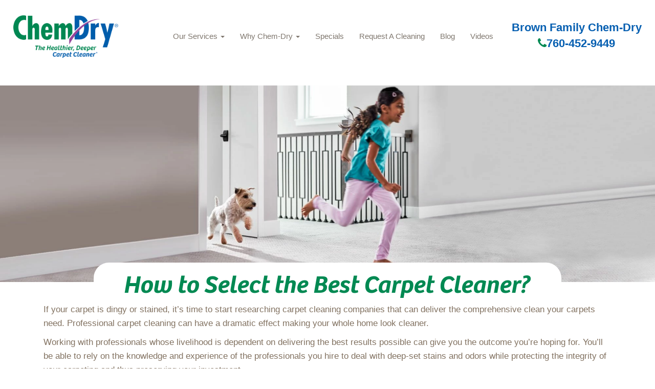

--- FILE ---
content_type: text/html; charset=utf-8
request_url: https://brownfamilychemdry.com/blog/looking-for-carpet-cleaning-companies-4-things-to-consider
body_size: 6747
content:
<!DOCTYPE html><html lang=en><head><script>(function(w,d,s,l,i){w[l]=w[l]||[];w[l].push({'gtm.start':new Date().getTime(),event:'gtm.js'});var f=d.getElementsByTagName(s)[0],j=d.createElement(s),dl=l!='dataLayer'?'&l='+l:'';j.async=true;j.src='https://www.googletagmanager.com/gtm.js?id='+i+dl;f.parentNode.insertBefore(j,f);})(window,document,'script','dataLayer','GTM-WN682NJ');</script><meta charset=utf-8><meta name=viewport content="width=device-width, initial-scale=1.0"><title>LOOKING FOR CARPET CLEANING COMPANIES? 4 THINGS TO CONSIDER</title><meta name=description content="While professional carpet cleaning is preferred to DIY efforts, not all professional companies can provide the same quality of results. It is therefore important to take your time when choosing a carpet cleaning company and ensure you only work with the best in your area."><meta name=keywords content="San Marcos Carpet Cleaning,San Marcos Upholstery Cleaning,Tile and Grout Cleaning in San Marcos,Oceanside Carpet Cleaning,Oceanside Upholstery Cleaning,Tile and Grout Cleaning in Oceanside,Floor Cleaning"><meta name=robots content="index, follow"><link rel=canonical href=https%3a%2f%2fwww.chemdry.com%2fblog%2fcarpet-cleaning-companies><link href=/css/bootstrap.css rel=stylesheet><link href=/css/2022basic.css rel=stylesheet><link href=/css/font-awesome.min.css rel=stylesheet><script type=application/ld+json>
{
  "@context": "http://schema.org",
  "@type": "LocalBusiness",
  "address": {
    "@type": "PostalAddress",
    
    "streetAddress": "",
    "addressLocality": "",
    "addressRegion": "",
    "postalCode": ""
  },
  "id":"https://brownfamilychemdry.com",
  "description": "While professional carpet cleaning is preferred to DIY efforts, not all professional companies can provide the same quality of results. It is therefore important to take your time when choosing a carpet cleaning company and ensure you only work with the best in your area.",
  "name": "Brown Family Chem-Dry",
  "telephone": "760-452-9449",
  "priceRange":"Request a FREE QUOTE today",
           
 
  "logo": "https://brownfamilychemdry.com/media/1006/chemdry_logo_swoosh.png",
  "image": "https://brownfamilychemdry.com/media/14439/chemdry_logo_swoosh_small.png",
  "url": "https://brownfamilychemdry.com",
  
      "sameAs" : [ "https://www.facebook.com/brownfamilychemdry/",
    "https://www.google.com/maps/place/Brown+Family+Chem-Dry/@33.251906,-117.6236804,10z/data=!3m1!4b1!4m6!3m5!1s0x80db8bb01e1c0c7d:0xb761993755274dfa!8m2!3d33.2516474!4d-117.3427922!16s%2Fg%2F11r4k_5z0f",
    "https://www.yelp.com/biz/brown-family-chem-dry-san-marcos",
    "",
    "",
    "https://www.instagram.com/brownfamilychemdry/"
    ]
    
    

         ,"aggregateRating": {
          "@type": "AggregateRating",
          "ratingValue": "4.9",
          "reviewCount": "322"
            }
            
            
            
            
          
}
</script><link rel=icon href=/media/1392/favicon.ico><link rel=apple-touch-icon sizes=57x57 href=/media/1504/apple-touch-icon-57x57.png><link rel=apple-touch-icon sizes=60x60 href=/media/1505/apple-touch-icon-60x60.png><link rel=apple-touch-icon sizes=72x72 href=/media/1506/apple-touch-icon-72x72.png><link rel=apple-touch-icon sizes=76x76 href=/media/1507/apple-touch-icon-76x76.png><link rel=apple-touch-icon sizes=114x114 href=/media/1508/apple-touch-icon-114x114.png><link rel=apple-touch-icon sizes=120x120 href=/media/1509/apple-touch-icon-120x120.png><link rel=apple-touch-icon sizes=144x144 href=/media/1510/apple-touch-icon-144x144.png><link rel=apple-touch-icon sizes=152x152 href=/media/1511/apple-touch-icon-152x152.png><link rel=apple-touch-icon sizes=180x180 href=/media/1512/apple-touch-icon-180x180.png><link rel=apple-touch-icon href=/media/1514/apple-touch-icon.png><link rel=apple-touch-icon-precomposed href=/media/1513/apple-touch-icon-precomposed.png><meta name=msapplication-TileColor content=#005daa><meta name=msapplication-square70x70logo content=/media/1522/small.jpg><meta name=msapplication-square150x150logo content=/media/1521/medium.jpg><meta name=msapplication-wide310x150logo content=/media/1523/wide.jpg><meta name=msapplication-square310x310logo content=/media/1520/large.jpg><script async src="https://www.googletagmanager.com/gtag/js?id=G-31JBVH9NYY"></script><script>window.dataLayer=window.dataLayer||[];function gtag(){dataLayer.push(arguments);}
gtag('js',new Date());gtag('config','G-2SH9JZTP3C');</script><script>(function(i,s,o,g,r,a,m){i['GoogleAnalyticsObject']=r;i[r]=i[r]||function(){(i[r].q=i[r].q||[]).push(arguments)},i[r].l=1*new Date();a=s.createElement(o),m=s.getElementsByTagName(o)[0];a.async=1;a.src=g;m.parentNode.insertBefore(a,m)})(window,document,'script','https://www.google-analytics.com/analytics.js','ga');ga('create','UA-123456','auto');ga('send','pageview');</script><body><a href=#main-content class="visually-hidden focusable skip-link no-print"> Skip to main content </a><noscript><iframe src="https://www.googletagmanager.com/ns.html?id=GTM-WN682NJ" height=0 width=0 style=display:none;visibility:hidden></iframe></noscript><nav class="navbar navbar-fixed-top no-print" role=navigation><div id=header-logo><a href="/"> <img class=logo-main src=/media/32578/cd_logo_no_oval_transparentregistered.png title=Logo alt=Logo> </a></div><div class=nav-holder><div class=navbar-header><button type=button class="navbar-toggle collapsed" data-toggle=collapse data-target=#myNavbar aria-label="mobile menu"> <span class=icon-bar></span> <span class=icon-bar></span> <span class=icon-bar></span> </button></div></div><div id=myNavbar class="collapse navbar-collapse"><ul class="nav navbar-nav navbar-right"><li class=dropdown><a href=/services class=dropdown-toggle data-toggle=dropdown role=button> Our Services <b class=caret></b></a><ul class=dropdown-menu><li><a class=dropdown-item href=/services>Brown Family Chem-Dry Services</a><li><a class=dropdown-item href=/services/carpet-cleaning>Carpet Cleaning </a><li><a class=dropdown-item href=/services/upholstery-cleaning>Upholstery Cleaning </a><li><a class=dropdown-item href=/services/area-and-oriental-rugs>Area and Oriental Rugs </a><li><a class=dropdown-item href=/services/pet-odor-removal>Pet Odor Removal </a><li><a class=dropdown-item href=/services/specialty-stain-removal>Specialty Stain Removal </a><li><a class=dropdown-item href=/services/stone-tile-grout-cleaning>Stone Tile Grout Cleaning </a><li><a class=dropdown-item href=/services/granite-countertop-renewal>Granite Countertop Renewal </a><li><a class=dropdown-item href=/services/leather-cleaning>Leather Cleaning </a><li><a class=dropdown-item href=/services/commercial-services>Commercial Services </a><li><a class=dropdown-item href=/services/wood-floor-cleaning>Hardwood Floor Cleaning </a></ul><li class=dropdown><a href=/why-chem-dry class=dropdown-toggle role=button data-toggle=dropdown>Why Chem-Dry <b class=caret></b></a><ul class=dropdown-menu><li><a class=dropdown-item href=/why-chem-dry>Why Chem-Dry</a><li><a class=dropdown-item href=/why-chem-dry/about-us>About Us </a><li><a class=dropdown-item href=/why-chem-dry/healthy-home-facts>Healthy Home Facts </a><li><a class=dropdown-item href=/why-chem-dry/carpet-care-tips>Carpet Care Tips </a><li><a class=dropdown-item href=/why-chem-dry/power-of-carbonation>Power Of Carbonation </a><li><a class=dropdown-item href=/why-chem-dry/chem-dry-vs-steam-cleaning>Chem-Dry Vs Steam Cleaning </a><li><a class=dropdown-item href=/why-chem-dry/local-reviews>Local Reviews </a></ul><li><a href=/specials>Specials</a><li><a href=/ontrack-appointment>Request A Cleaning</a><li><a href=/blog>Blog</a><li><a href=/our-videos>Videos</a></ul></div><div class=headphone><h2>Brown Family Chem-Dry</h2><a class=phone-link href=tel:760-452-9449 title="Call Brown Family Chem-Dry"><i class="fa fa-phone" aria-hidden=true></i>760-452-9449</a></div></nav><div id=main-content><div class=row><section class=col-12><a id=main-content></a><div class="region region-content"><div class=hero-bar><img class="hero hidden-xs" src=/media/27213/girlunning.png title="Blog Header Image" alt="Blog Header Image"> <img class="hero visible-xs-block" src=/media/27214/mobgirlrunning.png title="Blog Header Image" alt="Blog Header Image"><div id=hero-search><div class=container><div class=text-center><div class=align-items-center><div class="modbilepadding pl-4 pr-4"><h1>How to Select the Best Carpet Cleaner?</h1><h6>MONDAY, APRIL 4, 2022</h6></div></div></div></div></div></div></div><div class=why-full><div class=container><div class=row><div class="col-12 col-lg-12"><p style="box-sizing:border-box;margin:0 0 10px;color:#827261;font-family:'Helvetica Neue',Helvetica,Arial,sans-serif;font-size:17px;font-style:normal;font-variant-ligatures:normal;font-variant-caps:normal;font-weight:400;letter-spacing:normal;orphans:2;text-align:start;text-indent:0;text-transform:none;white-space:normal;widows:2;word-spacing:0;-webkit-text-stroke-width:0;background-color:#ffffff;text-decoration-thickness:initial;text-decoration-style:initial;text-decoration-color:initial">If your carpet is dingy or stained, it’s time to start researching carpet cleaning companies that can deliver the comprehensive clean your carpets need. Professional carpet cleaning can have a dramatic effect making your whole home look cleaner.<p style="box-sizing:border-box;margin:0 0 10px;color:#827261;font-family:'Helvetica Neue',Helvetica,Arial,sans-serif;font-size:17px;font-style:normal;font-variant-ligatures:normal;font-variant-caps:normal;font-weight:400;letter-spacing:normal;orphans:2;text-align:start;text-indent:0;text-transform:none;white-space:normal;widows:2;word-spacing:0;-webkit-text-stroke-width:0;background-color:#ffffff;text-decoration-thickness:initial;text-decoration-style:initial;text-decoration-color:initial">Working with professionals whose livelihood is dependent on delivering the best results possible can give you the outcome you’re hoping for. You’ll be able to rely on the knowledge and experience of the professionals you hire to deal with deep-set stains and odors while protecting the integrity of your carpeting and thus preserving your investment.<h2 style="box-sizing:border-box;font-family:'Helvetica Neue',Helvetica,Arial,sans-serif;font-weight:500;line-height:1.1;color:#827261;margin-top:20px;margin-bottom:10px;font-size:30px;font-style:normal;font-variant-ligatures:normal;font-variant-caps:normal;letter-spacing:normal;orphans:2;text-align:start;text-indent:0;text-transform:none;white-space:normal;widows:2;word-spacing:0;-webkit-text-stroke-width:0;background-color:#ffffff;text-decoration-thickness:initial;text-decoration-style:initial;text-decoration-color:initial">Your Checklist for Finding Carpet Cleaning Companies</h2><p style="box-sizing:border-box;margin:0 0 10px;color:#827261;font-family:'Helvetica Neue',Helvetica,Arial,sans-serif;font-size:17px;font-style:normal;font-variant-ligatures:normal;font-variant-caps:normal;font-weight:400;letter-spacing:normal;orphans:2;text-align:start;text-indent:0;text-transform:none;white-space:normal;widows:2;word-spacing:0;-webkit-text-stroke-width:0;background-color:#ffffff;text-decoration-thickness:initial;text-decoration-style:initial;text-decoration-color:initial">While professional<span> </span><a style=box-sizing:border-box;background-color:transparent;color:#337ab7;text-decoration:none href=https://www.chemdry.com/residential/carpet-cleaning>carpet cleaning</a><span> </span>is preferred to DIY efforts, not all professional companies can provide the same quality of results. It is therefore important to take your time when choosing a carpet cleaning company and ensure you only work with the best in your area.<p style="box-sizing:border-box;margin:0 0 10px;color:#827261;font-family:'Helvetica Neue',Helvetica,Arial,sans-serif;font-size:17px;font-style:normal;font-variant-ligatures:normal;font-variant-caps:normal;font-weight:400;letter-spacing:normal;orphans:2;text-align:start;text-indent:0;text-transform:none;white-space:normal;widows:2;word-spacing:0;-webkit-text-stroke-width:0;background-color:#ffffff;text-decoration-thickness:initial;text-decoration-style:initial;text-decoration-color:initial">Below, we’ve provided a quick guide you can refer to as you evaluate which professional service will help you get the clean carpet you desire.<h3 style="box-sizing:border-box;font-family:'Helvetica Neue',Helvetica,Arial,sans-serif;font-weight:500;line-height:1.1;color:#827261;margin-top:20px;margin-bottom:10px;font-size:24px;font-style:normal;font-variant-ligatures:normal;font-variant-caps:normal;letter-spacing:normal;orphans:2;text-align:start;text-indent:0;text-transform:none;white-space:normal;widows:2;word-spacing:0;-webkit-text-stroke-width:0;background-color:#ffffff;text-decoration-thickness:initial;text-decoration-style:initial;text-decoration-color:initial">Start by checking the services offered by the carpet cleaning company.</h3><p style="box-sizing:border-box;margin:0 0 10px;color:#827261;font-family:'Helvetica Neue',Helvetica,Arial,sans-serif;font-size:17px;font-style:normal;font-variant-ligatures:normal;font-variant-caps:normal;font-weight:400;letter-spacing:normal;orphans:2;text-align:start;text-indent:0;text-transform:none;white-space:normal;widows:2;word-spacing:0;-webkit-text-stroke-width:0;background-color:#ffffff;text-decoration-thickness:initial;text-decoration-style:initial;text-decoration-color:initial">Some carpet cleaning companies offer a range of services, while others have a more narrow selection of options to choose from. Therefore, it’s important to take into account your specific needs and ensure they align with what the company offers.<p style="box-sizing:border-box;margin:0 0 10px;color:#827261;font-family:'Helvetica Neue',Helvetica,Arial,sans-serif;font-size:17px;font-style:normal;font-variant-ligatures:normal;font-variant-caps:normal;font-weight:400;letter-spacing:normal;orphans:2;text-align:start;text-indent:0;text-transform:none;white-space:normal;widows:2;word-spacing:0;-webkit-text-stroke-width:0;background-color:#ffffff;text-decoration-thickness:initial;text-decoration-style:initial;text-decoration-color:initial">For example, if you are looking for a professional who can deal with the consequences of a pet accident, you’ll want to check to see if the company offers a<span> </span><a style=box-sizing:border-box;background-color:transparent;color:#337ab7;text-decoration:none href=https://www.chemdry.com/residential/pet-urine-odor-removal>pet urine removal service</a>. Or, if you need your<span> </span><a style=box-sizing:border-box;background-color:transparent;color:#337ab7;text-decoration:none href=https://www.chemdry.com/residential/upholstery-cleaning>upholstery</a><span> </span>cleaned in addition to your carpet, you could consider opting for a company that conducts both of these services.<h3 style="box-sizing:border-box;font-family:'Helvetica Neue',Helvetica,Arial,sans-serif;font-weight:500;line-height:1.1;color:#827261;margin-top:20px;margin-bottom:10px;font-size:24px;font-style:normal;font-variant-ligatures:normal;font-variant-caps:normal;letter-spacing:normal;orphans:2;text-align:start;text-indent:0;text-transform:none;white-space:normal;widows:2;word-spacing:0;-webkit-text-stroke-width:0;background-color:#ffffff;text-decoration-thickness:initial;text-decoration-style:initial;text-decoration-color:initial">Next, assess the company’s level of experience in the industry.</h3><p style="box-sizing:border-box;margin:0 0 10px;color:#827261;font-family:'Helvetica Neue',Helvetica,Arial,sans-serif;font-size:17px;font-style:normal;font-variant-ligatures:normal;font-variant-caps:normal;font-weight:400;letter-spacing:normal;orphans:2;text-align:start;text-indent:0;text-transform:none;white-space:normal;widows:2;word-spacing:0;-webkit-text-stroke-width:0;background-color:#ffffff;text-decoration-thickness:initial;text-decoration-style:initial;text-decoration-color:initial">Because effect carpet cleaning is an intricate process, it’s crucial to find a professional with plenty of experience in the industry. Choosing a company with an established<span> </span><a style=box-sizing:border-box;background-color:transparent;color:#337ab7;text-decoration:none href=https://www.chemdry.com/blog/top-rated-carpet-cleaners>reputation</a><span> </span>in your community can give you peace of mind throughout the process and minimize the chances that something will go awry.<p style="box-sizing:border-box;margin:0 0 10px;color:#827261;font-family:'Helvetica Neue',Helvetica,Arial,sans-serif;font-size:17px;font-style:normal;font-variant-ligatures:normal;font-variant-caps:normal;font-weight:400;letter-spacing:normal;orphans:2;text-align:start;text-indent:0;text-transform:none;white-space:normal;widows:2;word-spacing:0;-webkit-text-stroke-width:0;background-color:#ffffff;text-decoration-thickness:initial;text-decoration-style:initial;text-decoration-color:initial">Additionally, working with an experienced crew will allow you to benefit from their knowledge, especially if you are dealing with specific issues or have questions about preserving the longevity of your carpet over time.<h3 style="box-sizing:border-box;font-family:'Helvetica Neue',Helvetica,Arial,sans-serif;font-weight:500;line-height:1.1;color:#827261;margin-top:20px;margin-bottom:10px;font-size:24px;font-style:normal;font-variant-ligatures:normal;font-variant-caps:normal;letter-spacing:normal;orphans:2;text-align:start;text-indent:0;text-transform:none;white-space:normal;widows:2;word-spacing:0;-webkit-text-stroke-width:0;background-color:#ffffff;text-decoration-thickness:initial;text-decoration-style:initial;text-decoration-color:initial">Take a look at the carpet cleaning company’s online reviews.</h3><p style="box-sizing:border-box;margin:0 0 10px;color:#827261;font-family:'Helvetica Neue',Helvetica,Arial,sans-serif;font-size:17px;font-style:normal;font-variant-ligatures:normal;font-variant-caps:normal;font-weight:400;letter-spacing:normal;orphans:2;text-align:start;text-indent:0;text-transform:none;white-space:normal;widows:2;word-spacing:0;-webkit-text-stroke-width:0;background-color:#ffffff;text-decoration-thickness:initial;text-decoration-style:initial;text-decoration-color:initial">These days, one of the first things people do before making a purchase is to check for product reviews, and carpet cleaning shouldn’t be any exception. A quick search online should produce reviews for the company across a number of platforms.<p style="box-sizing:border-box;margin:0 0 10px;color:#827261;font-family:'Helvetica Neue',Helvetica,Arial,sans-serif;font-size:17px;font-style:normal;font-variant-ligatures:normal;font-variant-caps:normal;font-weight:400;letter-spacing:normal;orphans:2;text-align:start;text-indent:0;text-transform:none;white-space:normal;widows:2;word-spacing:0;-webkit-text-stroke-width:0;background-color:#ffffff;text-decoration-thickness:initial;text-decoration-style:initial;text-decoration-color:initial">Read through the<span> </span><a style=box-sizing:border-box;background-color:transparent;color:#337ab7;text-decoration:none href=https://www.chemdry.com/reviews>reviews</a><span> </span>to gain a better understanding of what you can expect from the company, how its customers felt about their experience, and whether any customers chose to use the service multiple times.<h3 style="box-sizing:border-box;font-family:'Helvetica Neue',Helvetica,Arial,sans-serif;font-weight:500;line-height:1.1;color:#827261;margin-top:20px;margin-bottom:10px;font-size:24px;font-style:normal;font-variant-ligatures:normal;font-variant-caps:normal;letter-spacing:normal;orphans:2;text-align:start;text-indent:0;text-transform:none;white-space:normal;widows:2;word-spacing:0;-webkit-text-stroke-width:0;background-color:#ffffff;text-decoration-thickness:initial;text-decoration-style:initial;text-decoration-color:initial">Consider the formulas and equipment the company uses.</h3><p style="box-sizing:border-box;margin:0 0 10px;color:#827261;font-family:'Helvetica Neue',Helvetica,Arial,sans-serif;font-size:17px;font-style:normal;font-variant-ligatures:normal;font-variant-caps:normal;font-weight:400;letter-spacing:normal;orphans:2;text-align:start;text-indent:0;text-transform:none;white-space:normal;widows:2;word-spacing:0;-webkit-text-stroke-width:0;background-color:#ffffff;text-decoration-thickness:initial;text-decoration-style:initial;text-decoration-color:initial">While customer service and industry experience are essential criteria to consider, the types of<span> </span><a style=box-sizing:border-box;background-color:transparent;color:#337ab7;text-decoration:none href=https://www.chemdry.com/green-carpet-cleaner>cleaning products</a><span> </span>and tools the company uses are equally important, especially if you have strong feelings about harsh chemicals being used in your living environment. Some carpet cleaning companies rely on detergents that can leave behind residues on your carpet, which is not something you want if there are children or pets in your home.<p style="box-sizing:border-box;margin:0 0 10px;color:#827261;font-family:'Helvetica Neue',Helvetica,Arial,sans-serif;font-size:17px;font-style:normal;font-variant-ligatures:normal;font-variant-caps:normal;font-weight:400;letter-spacing:normal;orphans:2;text-align:start;text-indent:0;text-transform:none;white-space:normal;widows:2;word-spacing:0;-webkit-text-stroke-width:0;background-color:#ffffff;text-decoration-thickness:initial;text-decoration-style:initial;text-decoration-color:initial">It’s always best to opt for a service that is transparent about its cleaning process and will walk you through the procedures step by step so you know exactly what will take place in your home.<h2 style="box-sizing:border-box;font-family:'Helvetica Neue',Helvetica,Arial,sans-serif;font-weight:500;line-height:1.1;color:#827261;margin-top:20px;margin-bottom:10px;font-size:30px;font-style:normal;font-variant-ligatures:normal;font-variant-caps:normal;letter-spacing:normal;orphans:2;text-align:start;text-indent:0;text-transform:none;white-space:normal;widows:2;word-spacing:0;-webkit-text-stroke-width:0;background-color:#ffffff;text-decoration-thickness:initial;text-decoration-style:initial;text-decoration-color:initial">Chem-Dry is a Carpet Cleaning Company that Ticks All the Boxes</h2><p style="box-sizing:border-box;margin:0 0 10px;color:#827261;font-family:'Helvetica Neue',Helvetica,Arial,sans-serif;font-size:17px;font-style:normal;font-variant-ligatures:normal;font-variant-caps:normal;font-weight:400;letter-spacing:normal;orphans:2;text-align:start;text-indent:0;text-transform:none;white-space:normal;widows:2;word-spacing:0;-webkit-text-stroke-width:0;background-color:#ffffff;text-decoration-thickness:initial;text-decoration-style:initial;text-decoration-color:initial">Fortunately, carpet cleaning professionals with a wide range of specialty services, ample experience in the industry, trustworthy online reviews, and a cleaning process proven to be safe and effective are not hard to find. At Chem-Dry, we know just how important these criteria are, and we are proud to uphold a reputation for both high-quality carpet cleaning and exceptional customer service. When you choose our technicians, you can establish a long-term partnership with carpet cleaning experts who know how to help you maintain a carpet you love for years to come.<p style="box-sizing:border-box;margin:0;color:#827261;font-family:'Helvetica Neue',Helvetica,Arial,sans-serif;font-size:17px;font-style:normal;font-variant-ligatures:normal;font-variant-caps:normal;font-weight:400;letter-spacing:normal;orphans:2;text-align:start;text-indent:0;text-transform:none;white-space:normal;widows:2;word-spacing:0;-webkit-text-stroke-width:0;background-color:#ffffff;text-decoration-thickness:initial;text-decoration-style:initial;text-decoration-color:initial">You can learn more about our carpet cleaning company and<span> </span><a style=box-sizing:border-box;background-color:transparent;color:#337ab7;text-decoration:none href=https://www.chemdry.com/franchise-locator>connect with a Chem-Dry technician</a><span> </span>in your local area today! Just call (800) CHEM-DRY to get started.</p><br> <a class=learn-more href=https://brownfamilychemdry.com/blog role=button>BACK TO BLOGS <i class=icon-left-circled-1></i></a></div></div></div></div></section></div><div id=leaf-banner class="banner-sm pt-sm"></div></div><footer><div id=colophon class="text-white hidden-print"><div class="container no-print"><div class=row><div class="col-lg-4 col-md-4 col-sm-12 text-center"><div class=logo-block><img src=/media/32578/cd_logo_no_oval_transparentregistered.png class="ml-auto mr-auto" alt="Chem-Dry Logo"><p>Brown Family Chem-Dry<p class=headphone style=max-width:100%><a href=tel:760-452-9449 title="Call Chem-Dry"><i class="fa fa-phone" aria-hidden=true></i>760-452-9449</a></div><p><p>Technicians Operate 24/7 Scheduling Hours: Monday - Saturday 8:00 AM - 7:00 PM<p>Request a FREE QUOTE today<div class=amplify-widget data-token="OTM0ODpmVFU0Q1A4QW92QjJwdHFacDJhMzZJZnRobWs=" data-widget-id=9348 data-widget-type=star_snapshot data-external-id=205927></div></div><div class="col-lg-4 col-md-4 col-xs-6 padding-left2 no-print"><h2>Professional Cleaning</h2><ul class="nav pb-1 d-block"><li><a href=https://brownfamilychemdry.com/services/carpet-cleaning title="Learn about our Residential Services" title="Carpet Cleaning">Carpet Cleaning</a><li><a href=https://brownfamilychemdry.com/services/upholstery-cleaning title="Upholstery Cleaning">Upholstery Cleaning</a><li><a href="https://brownfamilychemdry.com/services/pet-odor-removal/" title="Pet Urine &amp; Odor Removal">Pet Urine &amp; Odor Removal</a><li><a href="https://brownfamilychemdry.com/why-chem-dry/home-health-study/" title="Learn about our Home Health Study">Home Health Study</a><li><a href=https://brownfamilychemdry.com/specials title="Chem-Dry Coupons">Specials</a></ul></div><div class="col-lg-4 col-md-4 col-xs-6 padding-left no-print"><h2>Areas We Serve</h2><p><h2>Including:</h2><p>San Marcos, Oceanside, Vista, Carlsbad, Camp Pendleton, Valley Center, Fallbrook, and Bonsall<h2>Contact Us</h2><div id=soc-icons class="d-sm-flex pb-4 pt-2"><a href="https://www.facebook.com/brownfamilychemdry/" target=_blank class="fa fa-facebook-f ml-3 mr-3" rel=nofollow target=_blank title="Brown Family Chem-Dry Facebook"><span class=d-none>Facebook</span></a> <a href="https://www.google.com/maps/place/Brown+Family+Chem-Dry/@33.251906,-117.6236804,10z/data=!3m1!4b1!4m6!3m5!1s0x80db8bb01e1c0c7d:0xb761993755274dfa!8m2!3d33.2516474!4d-117.3427922!16s%2Fg%2F11r4k_5z0f" class="fa fa-google ml-3 mr-3" rel=nofollow target=_blank title="Brown Family Chem-Dry Google"><span class=d-none>Google</span></a> <a href="https://www.instagram.com/brownfamilychemdry/" class="fa fa-instagram ml-3 mr-3" rel=nofollow target=_blank title="Brown Family Chem-Dry Instagram"><span class=d-none>Instagram</span></a> <a href=https://www.linkedin.com/company/brownfamilychemdry class="fa fa-linkedin ml-3 mr-3" rel=nofollow target=_blank title="Brown Family Chem-Dry LinkedIn"><span class=d-none>LinkedIn</span></a></div></div></div></div><div class="site-info pt-3 pb-sm no-print"><div class="d-sm-flex justify-content-between text-center container"><div>©2021 Brown Family Chem-Dry, BELFOR Franchise Group | All Rights Reserved</div><div><a href=https://brownfamilychemdry.com/accessibility class=mr-3 title="Accessibility Disclosure" rel=nofollow target=_blank>Accessibility</a> | <a href=https://brownfamilychemdry.com/privacy-policy>Privacy Policy</a> | <a href=https://brownfamilychemdry.com/sitemap.xml>XML Sitemap</a></div><p class=disclaimer><em>*Based on results of studies conducted by independent laboratories of the Chem-Dry HCE (Hot Carbonating Extraction) and P.U.R.T. (Pet/Professional Urine Removal Treatment). Allergens tested were dog and cat dander and dust mite matter. Pet odor results based on testing with the most common odor sources found in dog and cat urine. Figures are an average across multiple tests.</em><p class=disclaimer><em>*In independent laboratory studies, the Chem-Dry HCE cleaning process reduces surface non-living allergen matter from cats, dogs, and human dust mites when measured from pre clean to 24 hours post clean and airborne non-living allergen matter from cats and dogs when measured from pre clean to 24 hours post clean.</em></div></div></div></footer><script src=/scripts/jquery-1.10.2.js></script><script src=/scripts/bootstrap.js></script><script src=/scripts/general.js></script><script src=/scripts/accordion.js></script><script src=/scripts/chemdry.js></script><script src=https://amplify.review-alerts.com/widget-init.js></script><script src=/JS/FormEditor/FormEditorSync.js></script><script>jQuery(document).ready(function(){setTimeout(function(){reviewCheck=document.getElementsByClassName("amplify-widget");for(let i=0;i<reviewCheck.length;i++){if(reviewCheck[i].innerHTML===''){reviews=document.getElementById("reviews");reviews.style.display="none";}}},3000);});</script>

--- FILE ---
content_type: text/plain
request_url: https://www.google-analytics.com/j/collect?v=1&_v=j102&a=1187760486&t=pageview&_s=1&dl=https%3A%2F%2Fbrownfamilychemdry.com%2Fblog%2Flooking-for-carpet-cleaning-companies-4-things-to-consider&ul=en-us%40posix&dt=LOOKING%20FOR%20CARPET%20CLEANING%20COMPANIES%3F%204%20THINGS%20TO%20CONSIDER&sr=1280x720&vp=1280x720&_u=aEDAAEABAAAAACAAI~&jid=725765648&gjid=999902895&cid=1280621623.1768981803&tid=UA-211738977-1&_gid=971481360.1768981803&_r=1&_slc=1&gtm=45He61g1n81WN682NJv839727099za200zd839727099&gcd=13l3l3l3l1l1&dma=0&tag_exp=102015666~103116026~103200004~104527906~104528501~104684208~104684211~105391252~115616986~115938466~115938469~117041588~117091818&z=1638989080
body_size: -835
content:
2,cG-6G7927Q72G